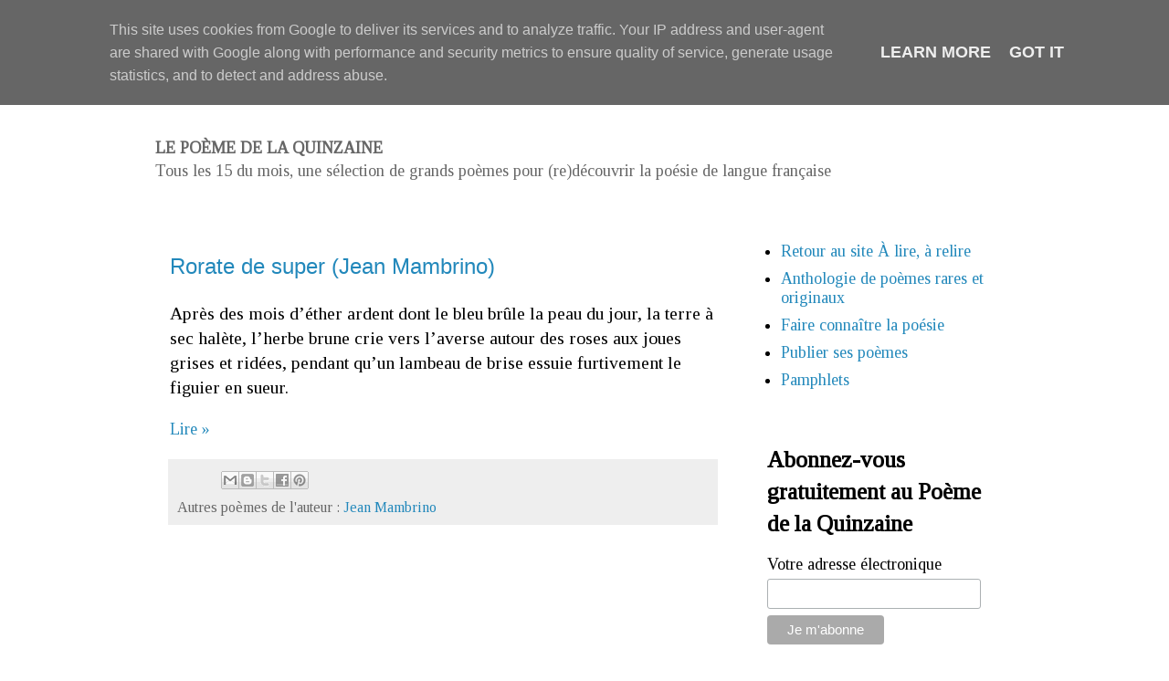

--- FILE ---
content_type: text/plain
request_url: https://www.google-analytics.com/j/collect?v=1&_v=j102&a=1792477295&t=pageview&_s=1&dl=https%3A%2F%2Fpoeme.a-lire.fr%2F2001%2F02%2F&ul=en-us%40posix&dt=Po%C3%A8mes%20%C3%A0%20lire%3A%20f%C3%A9vrier%202001&sr=1280x720&vp=1280x720&_u=IEBAAEABAAAAACAAI~&jid=96213041&gjid=719227787&cid=574537494.1768698012&tid=UA-45829688-1&_gid=2133369061.1768698012&_r=1&_slc=1&z=1107715814
body_size: -450
content:
2,cG-RECM343B4L